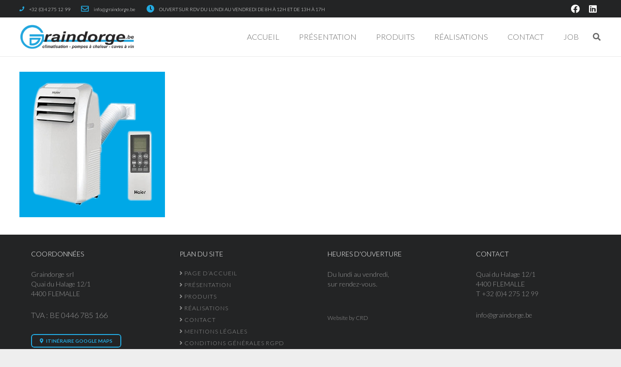

--- FILE ---
content_type: text/html; charset=utf-8
request_url: https://www.google.com/recaptcha/api2/anchor?ar=1&k=6LfYGoUUAAAAAB3xzV5UzHlDamHCDOJ1GzitHsdT&co=aHR0cHM6Ly93d3cuZ3JhaW5kb3JnZS1jbGltYXRpc2F0aW9uLmJlOjQ0Mw..&hl=en&v=PoyoqOPhxBO7pBk68S4YbpHZ&size=invisible&anchor-ms=20000&execute-ms=30000&cb=q7er0b3qltyq
body_size: 48585
content:
<!DOCTYPE HTML><html dir="ltr" lang="en"><head><meta http-equiv="Content-Type" content="text/html; charset=UTF-8">
<meta http-equiv="X-UA-Compatible" content="IE=edge">
<title>reCAPTCHA</title>
<style type="text/css">
/* cyrillic-ext */
@font-face {
  font-family: 'Roboto';
  font-style: normal;
  font-weight: 400;
  font-stretch: 100%;
  src: url(//fonts.gstatic.com/s/roboto/v48/KFO7CnqEu92Fr1ME7kSn66aGLdTylUAMa3GUBHMdazTgWw.woff2) format('woff2');
  unicode-range: U+0460-052F, U+1C80-1C8A, U+20B4, U+2DE0-2DFF, U+A640-A69F, U+FE2E-FE2F;
}
/* cyrillic */
@font-face {
  font-family: 'Roboto';
  font-style: normal;
  font-weight: 400;
  font-stretch: 100%;
  src: url(//fonts.gstatic.com/s/roboto/v48/KFO7CnqEu92Fr1ME7kSn66aGLdTylUAMa3iUBHMdazTgWw.woff2) format('woff2');
  unicode-range: U+0301, U+0400-045F, U+0490-0491, U+04B0-04B1, U+2116;
}
/* greek-ext */
@font-face {
  font-family: 'Roboto';
  font-style: normal;
  font-weight: 400;
  font-stretch: 100%;
  src: url(//fonts.gstatic.com/s/roboto/v48/KFO7CnqEu92Fr1ME7kSn66aGLdTylUAMa3CUBHMdazTgWw.woff2) format('woff2');
  unicode-range: U+1F00-1FFF;
}
/* greek */
@font-face {
  font-family: 'Roboto';
  font-style: normal;
  font-weight: 400;
  font-stretch: 100%;
  src: url(//fonts.gstatic.com/s/roboto/v48/KFO7CnqEu92Fr1ME7kSn66aGLdTylUAMa3-UBHMdazTgWw.woff2) format('woff2');
  unicode-range: U+0370-0377, U+037A-037F, U+0384-038A, U+038C, U+038E-03A1, U+03A3-03FF;
}
/* math */
@font-face {
  font-family: 'Roboto';
  font-style: normal;
  font-weight: 400;
  font-stretch: 100%;
  src: url(//fonts.gstatic.com/s/roboto/v48/KFO7CnqEu92Fr1ME7kSn66aGLdTylUAMawCUBHMdazTgWw.woff2) format('woff2');
  unicode-range: U+0302-0303, U+0305, U+0307-0308, U+0310, U+0312, U+0315, U+031A, U+0326-0327, U+032C, U+032F-0330, U+0332-0333, U+0338, U+033A, U+0346, U+034D, U+0391-03A1, U+03A3-03A9, U+03B1-03C9, U+03D1, U+03D5-03D6, U+03F0-03F1, U+03F4-03F5, U+2016-2017, U+2034-2038, U+203C, U+2040, U+2043, U+2047, U+2050, U+2057, U+205F, U+2070-2071, U+2074-208E, U+2090-209C, U+20D0-20DC, U+20E1, U+20E5-20EF, U+2100-2112, U+2114-2115, U+2117-2121, U+2123-214F, U+2190, U+2192, U+2194-21AE, U+21B0-21E5, U+21F1-21F2, U+21F4-2211, U+2213-2214, U+2216-22FF, U+2308-230B, U+2310, U+2319, U+231C-2321, U+2336-237A, U+237C, U+2395, U+239B-23B7, U+23D0, U+23DC-23E1, U+2474-2475, U+25AF, U+25B3, U+25B7, U+25BD, U+25C1, U+25CA, U+25CC, U+25FB, U+266D-266F, U+27C0-27FF, U+2900-2AFF, U+2B0E-2B11, U+2B30-2B4C, U+2BFE, U+3030, U+FF5B, U+FF5D, U+1D400-1D7FF, U+1EE00-1EEFF;
}
/* symbols */
@font-face {
  font-family: 'Roboto';
  font-style: normal;
  font-weight: 400;
  font-stretch: 100%;
  src: url(//fonts.gstatic.com/s/roboto/v48/KFO7CnqEu92Fr1ME7kSn66aGLdTylUAMaxKUBHMdazTgWw.woff2) format('woff2');
  unicode-range: U+0001-000C, U+000E-001F, U+007F-009F, U+20DD-20E0, U+20E2-20E4, U+2150-218F, U+2190, U+2192, U+2194-2199, U+21AF, U+21E6-21F0, U+21F3, U+2218-2219, U+2299, U+22C4-22C6, U+2300-243F, U+2440-244A, U+2460-24FF, U+25A0-27BF, U+2800-28FF, U+2921-2922, U+2981, U+29BF, U+29EB, U+2B00-2BFF, U+4DC0-4DFF, U+FFF9-FFFB, U+10140-1018E, U+10190-1019C, U+101A0, U+101D0-101FD, U+102E0-102FB, U+10E60-10E7E, U+1D2C0-1D2D3, U+1D2E0-1D37F, U+1F000-1F0FF, U+1F100-1F1AD, U+1F1E6-1F1FF, U+1F30D-1F30F, U+1F315, U+1F31C, U+1F31E, U+1F320-1F32C, U+1F336, U+1F378, U+1F37D, U+1F382, U+1F393-1F39F, U+1F3A7-1F3A8, U+1F3AC-1F3AF, U+1F3C2, U+1F3C4-1F3C6, U+1F3CA-1F3CE, U+1F3D4-1F3E0, U+1F3ED, U+1F3F1-1F3F3, U+1F3F5-1F3F7, U+1F408, U+1F415, U+1F41F, U+1F426, U+1F43F, U+1F441-1F442, U+1F444, U+1F446-1F449, U+1F44C-1F44E, U+1F453, U+1F46A, U+1F47D, U+1F4A3, U+1F4B0, U+1F4B3, U+1F4B9, U+1F4BB, U+1F4BF, U+1F4C8-1F4CB, U+1F4D6, U+1F4DA, U+1F4DF, U+1F4E3-1F4E6, U+1F4EA-1F4ED, U+1F4F7, U+1F4F9-1F4FB, U+1F4FD-1F4FE, U+1F503, U+1F507-1F50B, U+1F50D, U+1F512-1F513, U+1F53E-1F54A, U+1F54F-1F5FA, U+1F610, U+1F650-1F67F, U+1F687, U+1F68D, U+1F691, U+1F694, U+1F698, U+1F6AD, U+1F6B2, U+1F6B9-1F6BA, U+1F6BC, U+1F6C6-1F6CF, U+1F6D3-1F6D7, U+1F6E0-1F6EA, U+1F6F0-1F6F3, U+1F6F7-1F6FC, U+1F700-1F7FF, U+1F800-1F80B, U+1F810-1F847, U+1F850-1F859, U+1F860-1F887, U+1F890-1F8AD, U+1F8B0-1F8BB, U+1F8C0-1F8C1, U+1F900-1F90B, U+1F93B, U+1F946, U+1F984, U+1F996, U+1F9E9, U+1FA00-1FA6F, U+1FA70-1FA7C, U+1FA80-1FA89, U+1FA8F-1FAC6, U+1FACE-1FADC, U+1FADF-1FAE9, U+1FAF0-1FAF8, U+1FB00-1FBFF;
}
/* vietnamese */
@font-face {
  font-family: 'Roboto';
  font-style: normal;
  font-weight: 400;
  font-stretch: 100%;
  src: url(//fonts.gstatic.com/s/roboto/v48/KFO7CnqEu92Fr1ME7kSn66aGLdTylUAMa3OUBHMdazTgWw.woff2) format('woff2');
  unicode-range: U+0102-0103, U+0110-0111, U+0128-0129, U+0168-0169, U+01A0-01A1, U+01AF-01B0, U+0300-0301, U+0303-0304, U+0308-0309, U+0323, U+0329, U+1EA0-1EF9, U+20AB;
}
/* latin-ext */
@font-face {
  font-family: 'Roboto';
  font-style: normal;
  font-weight: 400;
  font-stretch: 100%;
  src: url(//fonts.gstatic.com/s/roboto/v48/KFO7CnqEu92Fr1ME7kSn66aGLdTylUAMa3KUBHMdazTgWw.woff2) format('woff2');
  unicode-range: U+0100-02BA, U+02BD-02C5, U+02C7-02CC, U+02CE-02D7, U+02DD-02FF, U+0304, U+0308, U+0329, U+1D00-1DBF, U+1E00-1E9F, U+1EF2-1EFF, U+2020, U+20A0-20AB, U+20AD-20C0, U+2113, U+2C60-2C7F, U+A720-A7FF;
}
/* latin */
@font-face {
  font-family: 'Roboto';
  font-style: normal;
  font-weight: 400;
  font-stretch: 100%;
  src: url(//fonts.gstatic.com/s/roboto/v48/KFO7CnqEu92Fr1ME7kSn66aGLdTylUAMa3yUBHMdazQ.woff2) format('woff2');
  unicode-range: U+0000-00FF, U+0131, U+0152-0153, U+02BB-02BC, U+02C6, U+02DA, U+02DC, U+0304, U+0308, U+0329, U+2000-206F, U+20AC, U+2122, U+2191, U+2193, U+2212, U+2215, U+FEFF, U+FFFD;
}
/* cyrillic-ext */
@font-face {
  font-family: 'Roboto';
  font-style: normal;
  font-weight: 500;
  font-stretch: 100%;
  src: url(//fonts.gstatic.com/s/roboto/v48/KFO7CnqEu92Fr1ME7kSn66aGLdTylUAMa3GUBHMdazTgWw.woff2) format('woff2');
  unicode-range: U+0460-052F, U+1C80-1C8A, U+20B4, U+2DE0-2DFF, U+A640-A69F, U+FE2E-FE2F;
}
/* cyrillic */
@font-face {
  font-family: 'Roboto';
  font-style: normal;
  font-weight: 500;
  font-stretch: 100%;
  src: url(//fonts.gstatic.com/s/roboto/v48/KFO7CnqEu92Fr1ME7kSn66aGLdTylUAMa3iUBHMdazTgWw.woff2) format('woff2');
  unicode-range: U+0301, U+0400-045F, U+0490-0491, U+04B0-04B1, U+2116;
}
/* greek-ext */
@font-face {
  font-family: 'Roboto';
  font-style: normal;
  font-weight: 500;
  font-stretch: 100%;
  src: url(//fonts.gstatic.com/s/roboto/v48/KFO7CnqEu92Fr1ME7kSn66aGLdTylUAMa3CUBHMdazTgWw.woff2) format('woff2');
  unicode-range: U+1F00-1FFF;
}
/* greek */
@font-face {
  font-family: 'Roboto';
  font-style: normal;
  font-weight: 500;
  font-stretch: 100%;
  src: url(//fonts.gstatic.com/s/roboto/v48/KFO7CnqEu92Fr1ME7kSn66aGLdTylUAMa3-UBHMdazTgWw.woff2) format('woff2');
  unicode-range: U+0370-0377, U+037A-037F, U+0384-038A, U+038C, U+038E-03A1, U+03A3-03FF;
}
/* math */
@font-face {
  font-family: 'Roboto';
  font-style: normal;
  font-weight: 500;
  font-stretch: 100%;
  src: url(//fonts.gstatic.com/s/roboto/v48/KFO7CnqEu92Fr1ME7kSn66aGLdTylUAMawCUBHMdazTgWw.woff2) format('woff2');
  unicode-range: U+0302-0303, U+0305, U+0307-0308, U+0310, U+0312, U+0315, U+031A, U+0326-0327, U+032C, U+032F-0330, U+0332-0333, U+0338, U+033A, U+0346, U+034D, U+0391-03A1, U+03A3-03A9, U+03B1-03C9, U+03D1, U+03D5-03D6, U+03F0-03F1, U+03F4-03F5, U+2016-2017, U+2034-2038, U+203C, U+2040, U+2043, U+2047, U+2050, U+2057, U+205F, U+2070-2071, U+2074-208E, U+2090-209C, U+20D0-20DC, U+20E1, U+20E5-20EF, U+2100-2112, U+2114-2115, U+2117-2121, U+2123-214F, U+2190, U+2192, U+2194-21AE, U+21B0-21E5, U+21F1-21F2, U+21F4-2211, U+2213-2214, U+2216-22FF, U+2308-230B, U+2310, U+2319, U+231C-2321, U+2336-237A, U+237C, U+2395, U+239B-23B7, U+23D0, U+23DC-23E1, U+2474-2475, U+25AF, U+25B3, U+25B7, U+25BD, U+25C1, U+25CA, U+25CC, U+25FB, U+266D-266F, U+27C0-27FF, U+2900-2AFF, U+2B0E-2B11, U+2B30-2B4C, U+2BFE, U+3030, U+FF5B, U+FF5D, U+1D400-1D7FF, U+1EE00-1EEFF;
}
/* symbols */
@font-face {
  font-family: 'Roboto';
  font-style: normal;
  font-weight: 500;
  font-stretch: 100%;
  src: url(//fonts.gstatic.com/s/roboto/v48/KFO7CnqEu92Fr1ME7kSn66aGLdTylUAMaxKUBHMdazTgWw.woff2) format('woff2');
  unicode-range: U+0001-000C, U+000E-001F, U+007F-009F, U+20DD-20E0, U+20E2-20E4, U+2150-218F, U+2190, U+2192, U+2194-2199, U+21AF, U+21E6-21F0, U+21F3, U+2218-2219, U+2299, U+22C4-22C6, U+2300-243F, U+2440-244A, U+2460-24FF, U+25A0-27BF, U+2800-28FF, U+2921-2922, U+2981, U+29BF, U+29EB, U+2B00-2BFF, U+4DC0-4DFF, U+FFF9-FFFB, U+10140-1018E, U+10190-1019C, U+101A0, U+101D0-101FD, U+102E0-102FB, U+10E60-10E7E, U+1D2C0-1D2D3, U+1D2E0-1D37F, U+1F000-1F0FF, U+1F100-1F1AD, U+1F1E6-1F1FF, U+1F30D-1F30F, U+1F315, U+1F31C, U+1F31E, U+1F320-1F32C, U+1F336, U+1F378, U+1F37D, U+1F382, U+1F393-1F39F, U+1F3A7-1F3A8, U+1F3AC-1F3AF, U+1F3C2, U+1F3C4-1F3C6, U+1F3CA-1F3CE, U+1F3D4-1F3E0, U+1F3ED, U+1F3F1-1F3F3, U+1F3F5-1F3F7, U+1F408, U+1F415, U+1F41F, U+1F426, U+1F43F, U+1F441-1F442, U+1F444, U+1F446-1F449, U+1F44C-1F44E, U+1F453, U+1F46A, U+1F47D, U+1F4A3, U+1F4B0, U+1F4B3, U+1F4B9, U+1F4BB, U+1F4BF, U+1F4C8-1F4CB, U+1F4D6, U+1F4DA, U+1F4DF, U+1F4E3-1F4E6, U+1F4EA-1F4ED, U+1F4F7, U+1F4F9-1F4FB, U+1F4FD-1F4FE, U+1F503, U+1F507-1F50B, U+1F50D, U+1F512-1F513, U+1F53E-1F54A, U+1F54F-1F5FA, U+1F610, U+1F650-1F67F, U+1F687, U+1F68D, U+1F691, U+1F694, U+1F698, U+1F6AD, U+1F6B2, U+1F6B9-1F6BA, U+1F6BC, U+1F6C6-1F6CF, U+1F6D3-1F6D7, U+1F6E0-1F6EA, U+1F6F0-1F6F3, U+1F6F7-1F6FC, U+1F700-1F7FF, U+1F800-1F80B, U+1F810-1F847, U+1F850-1F859, U+1F860-1F887, U+1F890-1F8AD, U+1F8B0-1F8BB, U+1F8C0-1F8C1, U+1F900-1F90B, U+1F93B, U+1F946, U+1F984, U+1F996, U+1F9E9, U+1FA00-1FA6F, U+1FA70-1FA7C, U+1FA80-1FA89, U+1FA8F-1FAC6, U+1FACE-1FADC, U+1FADF-1FAE9, U+1FAF0-1FAF8, U+1FB00-1FBFF;
}
/* vietnamese */
@font-face {
  font-family: 'Roboto';
  font-style: normal;
  font-weight: 500;
  font-stretch: 100%;
  src: url(//fonts.gstatic.com/s/roboto/v48/KFO7CnqEu92Fr1ME7kSn66aGLdTylUAMa3OUBHMdazTgWw.woff2) format('woff2');
  unicode-range: U+0102-0103, U+0110-0111, U+0128-0129, U+0168-0169, U+01A0-01A1, U+01AF-01B0, U+0300-0301, U+0303-0304, U+0308-0309, U+0323, U+0329, U+1EA0-1EF9, U+20AB;
}
/* latin-ext */
@font-face {
  font-family: 'Roboto';
  font-style: normal;
  font-weight: 500;
  font-stretch: 100%;
  src: url(//fonts.gstatic.com/s/roboto/v48/KFO7CnqEu92Fr1ME7kSn66aGLdTylUAMa3KUBHMdazTgWw.woff2) format('woff2');
  unicode-range: U+0100-02BA, U+02BD-02C5, U+02C7-02CC, U+02CE-02D7, U+02DD-02FF, U+0304, U+0308, U+0329, U+1D00-1DBF, U+1E00-1E9F, U+1EF2-1EFF, U+2020, U+20A0-20AB, U+20AD-20C0, U+2113, U+2C60-2C7F, U+A720-A7FF;
}
/* latin */
@font-face {
  font-family: 'Roboto';
  font-style: normal;
  font-weight: 500;
  font-stretch: 100%;
  src: url(//fonts.gstatic.com/s/roboto/v48/KFO7CnqEu92Fr1ME7kSn66aGLdTylUAMa3yUBHMdazQ.woff2) format('woff2');
  unicode-range: U+0000-00FF, U+0131, U+0152-0153, U+02BB-02BC, U+02C6, U+02DA, U+02DC, U+0304, U+0308, U+0329, U+2000-206F, U+20AC, U+2122, U+2191, U+2193, U+2212, U+2215, U+FEFF, U+FFFD;
}
/* cyrillic-ext */
@font-face {
  font-family: 'Roboto';
  font-style: normal;
  font-weight: 900;
  font-stretch: 100%;
  src: url(//fonts.gstatic.com/s/roboto/v48/KFO7CnqEu92Fr1ME7kSn66aGLdTylUAMa3GUBHMdazTgWw.woff2) format('woff2');
  unicode-range: U+0460-052F, U+1C80-1C8A, U+20B4, U+2DE0-2DFF, U+A640-A69F, U+FE2E-FE2F;
}
/* cyrillic */
@font-face {
  font-family: 'Roboto';
  font-style: normal;
  font-weight: 900;
  font-stretch: 100%;
  src: url(//fonts.gstatic.com/s/roboto/v48/KFO7CnqEu92Fr1ME7kSn66aGLdTylUAMa3iUBHMdazTgWw.woff2) format('woff2');
  unicode-range: U+0301, U+0400-045F, U+0490-0491, U+04B0-04B1, U+2116;
}
/* greek-ext */
@font-face {
  font-family: 'Roboto';
  font-style: normal;
  font-weight: 900;
  font-stretch: 100%;
  src: url(//fonts.gstatic.com/s/roboto/v48/KFO7CnqEu92Fr1ME7kSn66aGLdTylUAMa3CUBHMdazTgWw.woff2) format('woff2');
  unicode-range: U+1F00-1FFF;
}
/* greek */
@font-face {
  font-family: 'Roboto';
  font-style: normal;
  font-weight: 900;
  font-stretch: 100%;
  src: url(//fonts.gstatic.com/s/roboto/v48/KFO7CnqEu92Fr1ME7kSn66aGLdTylUAMa3-UBHMdazTgWw.woff2) format('woff2');
  unicode-range: U+0370-0377, U+037A-037F, U+0384-038A, U+038C, U+038E-03A1, U+03A3-03FF;
}
/* math */
@font-face {
  font-family: 'Roboto';
  font-style: normal;
  font-weight: 900;
  font-stretch: 100%;
  src: url(//fonts.gstatic.com/s/roboto/v48/KFO7CnqEu92Fr1ME7kSn66aGLdTylUAMawCUBHMdazTgWw.woff2) format('woff2');
  unicode-range: U+0302-0303, U+0305, U+0307-0308, U+0310, U+0312, U+0315, U+031A, U+0326-0327, U+032C, U+032F-0330, U+0332-0333, U+0338, U+033A, U+0346, U+034D, U+0391-03A1, U+03A3-03A9, U+03B1-03C9, U+03D1, U+03D5-03D6, U+03F0-03F1, U+03F4-03F5, U+2016-2017, U+2034-2038, U+203C, U+2040, U+2043, U+2047, U+2050, U+2057, U+205F, U+2070-2071, U+2074-208E, U+2090-209C, U+20D0-20DC, U+20E1, U+20E5-20EF, U+2100-2112, U+2114-2115, U+2117-2121, U+2123-214F, U+2190, U+2192, U+2194-21AE, U+21B0-21E5, U+21F1-21F2, U+21F4-2211, U+2213-2214, U+2216-22FF, U+2308-230B, U+2310, U+2319, U+231C-2321, U+2336-237A, U+237C, U+2395, U+239B-23B7, U+23D0, U+23DC-23E1, U+2474-2475, U+25AF, U+25B3, U+25B7, U+25BD, U+25C1, U+25CA, U+25CC, U+25FB, U+266D-266F, U+27C0-27FF, U+2900-2AFF, U+2B0E-2B11, U+2B30-2B4C, U+2BFE, U+3030, U+FF5B, U+FF5D, U+1D400-1D7FF, U+1EE00-1EEFF;
}
/* symbols */
@font-face {
  font-family: 'Roboto';
  font-style: normal;
  font-weight: 900;
  font-stretch: 100%;
  src: url(//fonts.gstatic.com/s/roboto/v48/KFO7CnqEu92Fr1ME7kSn66aGLdTylUAMaxKUBHMdazTgWw.woff2) format('woff2');
  unicode-range: U+0001-000C, U+000E-001F, U+007F-009F, U+20DD-20E0, U+20E2-20E4, U+2150-218F, U+2190, U+2192, U+2194-2199, U+21AF, U+21E6-21F0, U+21F3, U+2218-2219, U+2299, U+22C4-22C6, U+2300-243F, U+2440-244A, U+2460-24FF, U+25A0-27BF, U+2800-28FF, U+2921-2922, U+2981, U+29BF, U+29EB, U+2B00-2BFF, U+4DC0-4DFF, U+FFF9-FFFB, U+10140-1018E, U+10190-1019C, U+101A0, U+101D0-101FD, U+102E0-102FB, U+10E60-10E7E, U+1D2C0-1D2D3, U+1D2E0-1D37F, U+1F000-1F0FF, U+1F100-1F1AD, U+1F1E6-1F1FF, U+1F30D-1F30F, U+1F315, U+1F31C, U+1F31E, U+1F320-1F32C, U+1F336, U+1F378, U+1F37D, U+1F382, U+1F393-1F39F, U+1F3A7-1F3A8, U+1F3AC-1F3AF, U+1F3C2, U+1F3C4-1F3C6, U+1F3CA-1F3CE, U+1F3D4-1F3E0, U+1F3ED, U+1F3F1-1F3F3, U+1F3F5-1F3F7, U+1F408, U+1F415, U+1F41F, U+1F426, U+1F43F, U+1F441-1F442, U+1F444, U+1F446-1F449, U+1F44C-1F44E, U+1F453, U+1F46A, U+1F47D, U+1F4A3, U+1F4B0, U+1F4B3, U+1F4B9, U+1F4BB, U+1F4BF, U+1F4C8-1F4CB, U+1F4D6, U+1F4DA, U+1F4DF, U+1F4E3-1F4E6, U+1F4EA-1F4ED, U+1F4F7, U+1F4F9-1F4FB, U+1F4FD-1F4FE, U+1F503, U+1F507-1F50B, U+1F50D, U+1F512-1F513, U+1F53E-1F54A, U+1F54F-1F5FA, U+1F610, U+1F650-1F67F, U+1F687, U+1F68D, U+1F691, U+1F694, U+1F698, U+1F6AD, U+1F6B2, U+1F6B9-1F6BA, U+1F6BC, U+1F6C6-1F6CF, U+1F6D3-1F6D7, U+1F6E0-1F6EA, U+1F6F0-1F6F3, U+1F6F7-1F6FC, U+1F700-1F7FF, U+1F800-1F80B, U+1F810-1F847, U+1F850-1F859, U+1F860-1F887, U+1F890-1F8AD, U+1F8B0-1F8BB, U+1F8C0-1F8C1, U+1F900-1F90B, U+1F93B, U+1F946, U+1F984, U+1F996, U+1F9E9, U+1FA00-1FA6F, U+1FA70-1FA7C, U+1FA80-1FA89, U+1FA8F-1FAC6, U+1FACE-1FADC, U+1FADF-1FAE9, U+1FAF0-1FAF8, U+1FB00-1FBFF;
}
/* vietnamese */
@font-face {
  font-family: 'Roboto';
  font-style: normal;
  font-weight: 900;
  font-stretch: 100%;
  src: url(//fonts.gstatic.com/s/roboto/v48/KFO7CnqEu92Fr1ME7kSn66aGLdTylUAMa3OUBHMdazTgWw.woff2) format('woff2');
  unicode-range: U+0102-0103, U+0110-0111, U+0128-0129, U+0168-0169, U+01A0-01A1, U+01AF-01B0, U+0300-0301, U+0303-0304, U+0308-0309, U+0323, U+0329, U+1EA0-1EF9, U+20AB;
}
/* latin-ext */
@font-face {
  font-family: 'Roboto';
  font-style: normal;
  font-weight: 900;
  font-stretch: 100%;
  src: url(//fonts.gstatic.com/s/roboto/v48/KFO7CnqEu92Fr1ME7kSn66aGLdTylUAMa3KUBHMdazTgWw.woff2) format('woff2');
  unicode-range: U+0100-02BA, U+02BD-02C5, U+02C7-02CC, U+02CE-02D7, U+02DD-02FF, U+0304, U+0308, U+0329, U+1D00-1DBF, U+1E00-1E9F, U+1EF2-1EFF, U+2020, U+20A0-20AB, U+20AD-20C0, U+2113, U+2C60-2C7F, U+A720-A7FF;
}
/* latin */
@font-face {
  font-family: 'Roboto';
  font-style: normal;
  font-weight: 900;
  font-stretch: 100%;
  src: url(//fonts.gstatic.com/s/roboto/v48/KFO7CnqEu92Fr1ME7kSn66aGLdTylUAMa3yUBHMdazQ.woff2) format('woff2');
  unicode-range: U+0000-00FF, U+0131, U+0152-0153, U+02BB-02BC, U+02C6, U+02DA, U+02DC, U+0304, U+0308, U+0329, U+2000-206F, U+20AC, U+2122, U+2191, U+2193, U+2212, U+2215, U+FEFF, U+FFFD;
}

</style>
<link rel="stylesheet" type="text/css" href="https://www.gstatic.com/recaptcha/releases/PoyoqOPhxBO7pBk68S4YbpHZ/styles__ltr.css">
<script nonce="TAobTOFQ1CysosZIZURdVg" type="text/javascript">window['__recaptcha_api'] = 'https://www.google.com/recaptcha/api2/';</script>
<script type="text/javascript" src="https://www.gstatic.com/recaptcha/releases/PoyoqOPhxBO7pBk68S4YbpHZ/recaptcha__en.js" nonce="TAobTOFQ1CysosZIZURdVg">
      
    </script></head>
<body><div id="rc-anchor-alert" class="rc-anchor-alert"></div>
<input type="hidden" id="recaptcha-token" value="[base64]">
<script type="text/javascript" nonce="TAobTOFQ1CysosZIZURdVg">
      recaptcha.anchor.Main.init("[\x22ainput\x22,[\x22bgdata\x22,\x22\x22,\[base64]/[base64]/[base64]/KE4oMTI0LHYsdi5HKSxMWihsLHYpKTpOKDEyNCx2LGwpLFYpLHYpLFQpKSxGKDE3MSx2KX0scjc9ZnVuY3Rpb24obCl7cmV0dXJuIGx9LEM9ZnVuY3Rpb24obCxWLHYpe04odixsLFYpLFZbYWtdPTI3OTZ9LG49ZnVuY3Rpb24obCxWKXtWLlg9KChWLlg/[base64]/[base64]/[base64]/[base64]/[base64]/[base64]/[base64]/[base64]/[base64]/[base64]/[base64]\\u003d\x22,\[base64]\x22,\[base64]/CjcKJDMOoworDjsOFfsKww5w5NsKFwpgMwrPClcK2SG17wokzw5FAwr8Kw6vDtMKkT8K2wqp8ZQDCi30bw4AucwMKwoItw6XDpMOtwqjDkcKQw58ZwoBTGmXDuMKCwrHDpnzClMOwVsKSw6vCvMKTScKZK8OQTCTDmsKhVXrDu8KVDMOVTV/Ct8O0VcOCw4hbecKTw6fCp1dfwqk0bR8CwpDDn1nDjcOJwpfDrMKRHzpLw6TDmMO7wr3CvHXCnwVEwrtXccO/YsOywrPCj8KKwofCokXCtMOfccKgKcKFwqDDgGt4RVh7V8KybsKIDMKFwrnCjMOtw7Uew65Ww63CiQcNwr/CkEvDhEHCgE7Cn047w7PDjMKcIcKUwotVdxcqwrHClsO0J0PCg2BuwqcCw6d0GMKBdH8UU8K6DVvDlhRZwpoTwoPDnsONbcKVGsOqwrt5w7rCrsKlb8KLaMKwQ8KFHloqwqbCscKcJTbChV/DrMK6WUANTh4EDQvCgsOjNsOKw5lKHsKbw7pYF1rCrD3Co0rCgWDCvcOUeAnDssOJNcKfw68Gf8KwLivCtsKUOB05RMKsGT5ww4RLYsKAcRvDhMOqwqTCpx11VsKZdwszwpkVw6/ChMOTCsK4UMOew5xEwpzDrcKbw7vDtVsLH8O4wqhUwqHDpFcQw53DmzbCnsKbwo42wpHDhQfDvSt/w5ZQdMKzw77CsnfDjMKqwpLDncOHw7sxIcOewocDBcKlXsKRWMKUwq3DiSx6w6F1TF8lMnYnQTzDncKhITnDvMOqasONw6zCnxLDpMKPbh8tPcO4TwAXU8OIOg/Dig88GcKlw53Ci8K1LFjDlk/DoMOXwojCqcK3ccKJw7LCug/CgcK1w71owqUQDQDDsRsFwrNcwoVeLnpwwqTCn8KbLcOaWm3DsFEjwqXDh8Ofw5LDnENYw6fDnMKDQsKeeQRDZCDDsWcCRMK+wr3DsWkyKEhbWx3Cm3vDjAABwpMcL1XCmyjDu2J8AMO8w7HCrn/DhMOOfE5ew6tvbX9Kw53DlcO+w64ewqcZw7NxwrDDrRsZXE7CgnIxccKdJ8KXwqHDrg7CjSrCqykxTsKmwoBnFjPCr8OKwoLCiQzCrcOOw4fDmldtDizDmALDksKSwpdqw4HCp3FxwrzDmWE5w4jDtmAuPcKrVcK7LsK/wqhLw7nDtcO7LHbDrAfDjT7CnHjDrUzDpGbCpQfCjcKRAMKCAMKKAMKOfHLCi3FjwprCgmQIEl0RJQLDk23CmzXCscKfcFBywrR6wqRDw5fDk8OeI2o+w4nCiMKHwpTDi8KTwpnDvcORT3XCtQQ6U8K/[base64]/Cql4uT8Krw6Q5wr/[base64]/eA/DhgrCo2o0b0jDnnfDjcKZwp7Dk8OWw6sKFsK5X8Opw4LCjgPCv3vDmSDDuhbCuXLCi8Oww65rwoNsw614OiTCjcOhwp7DuMK/[base64]/wo/CpAXCnMKzwoYTFcKec1B0wrnCq8KEOsKVS3VBfsOmw7pVX8KVXsKzw4UhBRgQWsOVEsKzwpBVK8ObfMOBw4t8w77DtRXDsMOow7LCgVLDp8OHN2/[base64]/w4A5woZywohxw4EJw7FMwo3DmcKhBG/[base64]/Dv1gNEsOXRETDp8KrHG7CgMK5G8Ouw6A9LEDCmQhcaCHChkhBwopswrvDjndIw6QgJcK/fHsePMOxw64hwrFUVDdoLMO/w5ATbMOse8KTWcO9ZT/CksKzw69mw5TDocOCw4nDi8ONSTzDt8OnKsOyAMOYAGHDuHnDqMOuw7PCj8Ouw5lIw7/[base64]/ChRHDp3wkwoRRwqEPw7HCpi7DshfCvMO+R1bCl3fDkcKQG8KYJCN+E0bDpyo0wq/CosKBwrnCmMOGwp/Ctj/Cmm7CkSzDtQLCkcKXRsKtw4kNwo5+KkR5wpLDlVJBwrk/J19iw5RcBsKGCE7Cjw1Kwq0GT8KTAsO1wrI/w4vDgcO6aMO/MMOQGyczw4HDkcKlaWRZGcK8woMywr/[base64]/DihJSw7oZC8Ofw4DClcKvRRQmwpPCpsOhUsONewQKw4RcVsOqw4ouJsKdasOfwoMQw6DCrF4eJ8OpYMKlNE3Dq8OSWcO2w7PCrw4KHXJFXWMoGgVrw4/[base64]/Du8KZwrxaw7TCr8KKTGTDmMKnSATChkESwqIHasK1fm5swqkgwppAwq7CrmzCuzEtw7nDi8KUwo14RMOsw47Dk8KYw6LCpATCqQMKDhnCmcK7biU4w6YHwpF9wq7DlwkHZcKfDEVEVAPCpsKTwqjDn2hPwqIJLF5+Hzpmw7l2IxoDw5xLw50/fzphwrvDj8Kjw7HCnsKowotpJcOXwqTCgcK8PxzDqXvCusOhM8OxUMOaw4XDoMKgfyFTc33ClhACE8OnUcK6Un0BdEELwqpewo7CpcKRRzASO8K7wqrCm8OCJMKgw4TDicKRP1fDrVR5w4sMPFBzw51Gw7/[base64]/E8Kuwr3Ch8OSC0fDqsO3wrMFwrwXw4l6wp7CtsKhTcOXw57CnELDsmnCi8KaOMK4GxgUw63CvcKdwoLCkz1Iw4zCisKTwrMTO8OhHcO1CMO5dyNyb8Ovw5/CgQU+fMOpbVkMYyXCi1DDlcKnSHVsw6vDg15hwqBEMy7DoQBrworDhSrCrU8gSGtgw5bDpG1UXMOQwpcqwojDjwhYw7rDngMtbMOdV8KAR8O7CcOdcHnDojcewo3CmD/[base64]/DuMOYw7PDj24cMcOqV2DDskQVwonCtyd1w59neXjCqQ/CgFrDtsOfZ8OsNMOEU8OccAptOXIswodyEMKZw63CnXwrwosFw43DmMK3Y8Kbw5p3w5TDnAnDhD8dFQjDuUvCqCsew7Zhw5tnS2LCmMOZw5fClsOLw6QBw6nDvcOtw6dIwoc0TMOkdcOYPMKLUcObw5vCiMOIw4/[base64]/CmsKlw7bCqG7Dn8KTSsOFw67DhsK6Q8O/w6zCg2rDhMOsTx3CvyIqZMKgwoPCo8O+cE5zw5kdw7QsPycEBsKRw4bDh8OewrjCoV3CkMOYw5YRNzbCpsK/OsKBwoLCkQsfwr/Dl8OjwqM0GcOLwq4WecKJC37DusOQBQbDjWDDjinClgDDhMODwps/[base64]/DlcOSX8OPw53Cn17CpsO7w74vworDonXDvMO5w5NKwroMwoDDg8KWHMKOwpV+wqjDllvCsDl5w5DDkSDDpzHDsMOvU8KoSsKsW0J8wqIRwpxswq3CrxdrViAfwppTdsKfLmglwrHCm21fByvCmsKzT8Ofwq4cw5PCocOBKMO/w7DCrMOOaTbDl8KXRcK0w7fDq2pTwpA1w6PDj8KzfAlXwoXDpCIuw7DDr3XCrmAKY3DCq8Ksw7HCthpKw7DDusKcKVtrw5PDtjAFwq7CpBEkwqfCl8KoQcODw5Vqw7V4R8OpFBbDqcKvTcK2TBTDk0UUN1R/FnrDuG49GXLCt8OSFWs+w5sfwpQFG1oEH8Oqw6rCoGbCt8OESxnCj8KmFHU+w5Fqwr9pXsKaRsOTwpEVwqHCmcOiw7QBwosOwpMmHmbDg13Cu8KvCm11w7LCjC3CgsKRwrwBMsORw6bCnFMFeMKSC1fCiMO/CsOww5clw71xw6Bzw40hOcO0aRo6wrBBw6jCssOfanchw43CpFgpA8K6w4PCucOdw6sdFUjChcKNa8OURzbDsRHDllvClcKSEXDDoivCqVHDmMKfwonDlWEYFDAYUDcJXMKEf8O0w7zCkH7DvGUDw5/CsUNtMGDDsy/DvsO5wrLCukYQJcOhwppfwp5Ww7/DpsK4w4FGGMOnInYxw4B/w6/CtMKIQSQHIC89w4RewqILwo7Cs2vCqMK1wrYsIcOAwprChE3CmTTDtcKIRh3DtAVWJA7DhMKQYRcmNzvDvMO1bjtdRMO8w74VOMOHw7vCjxHCiVhxw7pmG0g9w60RVCDDqVrCmD/[base64]/[base64]/C0lJI27DqhnDvMKnwqAsw69JwqLDoXl5DH/ChRgBA8OTDVlhAMKxMMKJwqnCg8Osw7rDlQ8XS8OSwpXDisOtZALCuDgIwpjDmMOWA8KtGE87w7/[base64]/Dl8Oqw6cWIcKRwqLDkMKAw6k6JVpyQcKPw7RHYcKAPRTCkWHDpHA9V8OCwp3DpVwvMH5dwpHCg14OwpfCmX8ZQyYIPMKDBCwEw7DCg1nCoMKZfMKew7HCl2tMwoU8ZnEuUT3Du8Olw5FDw6/DnMOBPF5ub8KPSTHCrW3DvcKtW0J2PHzCmcOuAyF7WhU0w7gBw5/DsCDDqMOyX8Oje1PDlsKaaAvDhcObXTw0worCpljDksKew5bCncKIw5EswrDDtsKMJDvCg0bDo1QAwoIXwr/[base64]/DpE/DicKJBUgJT00rw78JHXZlwoZpIMOzGGxXTzXCmMKcw6DDnsOqwqVxw7F/woN1XnPDinbCqMK6UzppwqVSX8OkScKCwrBlNMKkwpI3w6x/BF4xw68gw4o/eMOfcX3CmBvCtwlNw4rDssKZwrrCosKpw5DDkwTChT7DmMKNPMKuw6nChMKQM8KAw7XCmSRQwoc0K8Kkw78PwrNtwqXDusOmI8O3wro1wrpYGy/Ds8KqwoHCi0RdwpjDo8KCTcKLw5MEw5rDqVjDgsO3w5fCssODByTDph7DkcOBw4gywoLDlsKBwo4Tw4Y2SCLCuwPCuHHCh8O6AsKpw4QFOzjDgsOnwpoKfD/Dj8OXw4DDkjrDgMOmwpzDjcKAb3x7C8KxKwDCqcKaw5keN8KQwo54wrMkw5TCn8OvM1XCkcKxTRgTasOlw4RZfF9JAEHDjXnDs3AGwqYtwqF/NTVGEsOqwrclNTXCpSfDk0Yqw5d4BDrDj8OVAk7CvMK1WVvCtcO3woJqCANCaBg9PifCgMO2w47CoEPClMO5WcOcwr4YwrM1X8O/[base64]/Du8KCXSk6eMK7RMOaIMOhwpZpXnt9wpk+wpMUISUPOQLCqV1vD8OYT1cIIFotw4pOPcKcw4DCncOGFxkUw7Z0J8KtAsOzwr87SH7Cn3BpcMK1eAPDmMOSGMOVwqtaIcO1w5DDhTk8wq8Ew7pSc8KOOy3CvcOKAsK4wrTDs8OLwr8MRm/Cu0jDsC92w4IMw7/Cu8KbZEXDpsOUAFPDgsOzAMK7VQHDlBt5w79JwrLDphgTE8OwEj8tw58tSMKCwo/DokLClk7DkCbCh8OqwrXClcKbfcOxYEBSw5oUJRFtHcKgPG/DpMOYEMKTw71CETvDmGIuQVbCgsORw7AeF8KYSzMKw4ouwp9Rwqhgw4bCglbCnsKgOxs1acOQSsOXd8KDfUNXwr/CgEMPw4sbfwnCkcOvw6E6Wk1Mw5kgwqPCvcKmO8K6My8vTX7CpcKVbcOZfcOGflsuN2zCtsKUYcOvw6LDkA/DiFdefWjDmiMQb1wAw5PDjxfDqxHDpwTCv8K/wo3DvMOFRcOnCcO0w5VhHlUYTMKLw5zCuMKRXcO8K0lHKMOJw5dJw5nDhFlqwpHDncOVwrwRwpV/w6DCsyjDml3DuEfCnsKCSsKUdw9/[base64]/CvsKbwrTCnhfDu8Oywqd/[base64]/DisOMwpTCq1vDkMOqw6o7ajvDicOXTjlVEsK8w6kQw5UMViFuwoRKwrxleBLDjQk5EsKZEsOTccK4wppdw7pXwojDjEpdYk3DmXo/[base64]/w7bDm8OdP8OJw7XDjiDCnXnCpCcQwqd1EcKtwqnCoMKXw6/[base64]/woEoMi8fXCLCr8OfwpnCtcO3w5rCqDjDgcO3w5/[base64]/CvRAIVknCi2nDvcOpDsKEw47DlwzCmVnClC5Qw5bCqsKSVDbCryUnRTzCm8OCCcKRVW7DnRnCicOad8KwRcKGw6zCrgYNw5zDgsOqCg8LwoPCoDbDgzZIwqFKw7HDm0k0YArChCnDgSA8eiHDpS3DgwjDqw/[base64]/QsKWwqbCtyNywrTDqmRQwok2wrPCq8OhwrbCjsOxw4/DggozwrbChB92LA7CksO3w6k+FGtMIVHDmw/[base64]/[base64]/CvMK5BMOyD0LDnMOeF8OtwpnDpxZiwrLCvsKASsKzfsOVwoLDrjN3axfDiw/[base64]/DocOwwqrCpBV0woLDr8K3CsK1ccOdYAQEwoPDgcKMIcK6w4EFwq8dwpXDkTHDuxJnfwI0X8OLwqAZdcKcwq/CgsKiw7VnFm0Tw6DDsSfDmMOlZUd9Wm/[base64]/DjCnDjcKSAHjDqz7CtyfDtllLwq5ww4tKw6fDl3k3w7rCuWd/wq3DoBjCr1PChxbDmMK6w4wSw4DDnMOUH03CmCnDmREdUSXDrsO1w6vCnMOEKsOew689wrbCmiYTw4zDp2IZU8OSwpjCmcKkBsKDwrEwwoTDm8OcRcKewrXCuT/Cn8OKDnhAKRhzw5jCoxTCj8Kywrhlw7rCj8K7w6bCtcOrw4M3YH1jwoIAw6FrHg9XHMKoBwvChhtRCcOtwpwswrdOwpXCoVvCu8K8NgLDusKrwq87w4AiKsKrwpfCgXouVsKCwqMYZFvCs1Uqw4HDnWDCk8KnIMOUL8KUG8Kdw5s8w5/[base64]/Dr2MiZXkHeC8MNERpwrvDryMoGMOPw7FXw7DDgjU6UcOYJ8OPU8OfwoHDkMOCRU9sTRvDu1gvcsOxIH3Ciw48wrjDs8ODdsOgw7bDsGvCocKSwphCwrZpVMKNw6DDscOKw4NVwpTDk8KVwr7Duy/ChiPDsU3DkMKPw4rDuTrCi8Kzwq/CjsKMKGpIw6pew5hkc8O4SyjDl8KGUC/[base64]/[base64]/[base64]/Dtnxuw7HDskXCmCxowojChXAxIz3Dk1hEwpvDk1zCscKuwqQycMKNw5NCNR7CugzDiWkECMKiw78uAcOBBxEdLQ1+EDTCoXFiFMOqCMKzwokzM08kwow5wqrClVxdWMKKasO3Z27DrXJ9I8Omwo/CqcO+GcO9w69Vw6bDhSISNHU1ScOVP1rCssOqw4lbFMOwwrxtUHYnwoLDicOqwqDDksKdEMKuw5gEUcKDw7/DhRbCpsOfTcKfw4Qrw4LDqDkNQzPCp8K5EGJDHsOqAhdAMDTDpgvDjcOhw4XCryRKOSEVLiHCtsOlfsKqQyQWwrk2BsO/w6xGDMOsOsOEwrhCR39/woLCg8OybjbDp8K4w5R4w5PDv8K2w6LDuBnDq8OhwrBhPcK/RwHCoMOlw4fCk0J/BcOsw79ywoPDrzVDw4nCocKLw4zDg8KBw68zw6nCv8OswqNCATVKIQ8cUhHCixliGncueTNKwpwQw4JYVsO/w543FhXDkMO7P8KUwocVwp4Pw4rChcKRSyVRDFXDlkY6wo/DkSQhw7PDg8OfYsKbBj/DksO+SF7Du2gHc2DCl8KBw7oTN8Oxw4E5w7Nxw7VZwpvDoMOLUMOFwroZw4YIXsONDMKRw7jDmMKFJURxw67Cpls4ak1ZQcKeKj1TwpXDj1jCkys5VsKqTMK4dX/CsXHDl8O+w5XCr8K8wr0ODADCjUY8w4A5XRILHMKlZVxOUlDCnG9WSVN6eH5iU34FLCTDvhwUa8Kyw6FIw6zDp8O/FsOPw7U3w7paV1fClsO3wrVpNyrCtBJHwpXCssKBIMOwwqRND8ONwrHDlcOww6HDvT3CncKaw6gCcynDrsK+RsK/C8KATQtPOj9qIS7CpMKCw5XCgk3DmcKHwogwUcOBwrcbN8OxasKbO8OxGg/DqA7CscOvEm3DnsOwBmIECcK7IBUYUMKtEHzCvcKVw4dNw7bCkMKMw6I6woIJwqfDn1HCkU7CqcKCA8KMCjDCiMKPOkbCt8KpdsKdw6s8wqN3dm87wroGJiDCr8Kmw4/Dm3FswoB9bsK8E8ORH8KewrwJIktvw5rDgcKgXsK1w53Cl8KEancNPMKFw4PDi8K9w4nCtsKeDn7CqcOfw5XCh23Dp3TDmBMfDH7DjMKfw5MlCMKWwqFDHcOCGcOKw70fE0/CmwjDiWPDgUnCiMOdHSLCgVkNw7/Csy/[base64]/AW/[base64]/CmBnCu8Klw53CvAXCoBsnw5/DsMOJVcK0w4HDucKFwrPCtBjDhRBBF8OkO1/Cn37DkWUtFsK5DWwawq5pSTMKJcKGwpLCs8K5V8KMw7nDhUoywqwqwo3CiDfDj8KZwqFwwrjCuE/[base64]/CmsKvKh0lWMKWOSXCgnbCmXwrEx0Pw5jCkcKLwq/[base64]/DuXBTwpHDvnXCpsKFKkzCvmIZwqkhMW3CjcOpw5JMw5rCvyhwBB0MwoQzTMOzAHzCqcK2w782c8K8RMK3w48gwpVXwrhgw6/CiMKaSA/CqwfCpcOrccKcw6onw6nCjcKGw5jDnA7DhwLDhTs4FsK/wrVkwqUQw5RvbcODW8OWwrzDjsOxAyjClF7Ci8Ogw6HCt37CjsK5woAFwrBRwr0cwopPaMO/fHjCk8Oqak5QMcKKw6tZeFo+w5kMwpXDrmsecsOTwq17w5ZzMsO8YsKJwo/Dv8KDZnrDpznCnlzDg8O1I8Kswrw8ET/[base64]/CscOpw4MUwpxow6I7w5Qzw73DtFnCtcKvw67DpsKHw6LDscODw4tpwofDrAHDtXIUwrXDjS7CpcOuK1wcEFjCo0XDoGhRAShDwp/DhMKBwrDCqcKiFMObXzEIw7Mkw4Rgw5nCrsKfw5VDP8OFQW1jHcKgw6Qcw6ABR1hvw6kAC8O3w5opw6PCvsKGw79twrbDv8Ote8OSBMKdacKBw6PDo8O4wr4BaTJHV08FHsK0w4jDosKIwqDCo8Oyw4liwocVO0IcdjjCvCdkw6MKIcOywoPCpRDDg8OLfD/DksKwwrHCrMOXecOZw77CsMO3w5HCoGbCsU4Ow5nCjsOmwrMcw5sWw7/[base64]/dwXDjQnCpiFyw7EJw4ZGahElwrLDvcKAJ2xwTcOnw6tBMX0nwoFoHjHCvXlXRsOFwooswrkFPMOsbcKWUx03w6XClgZWODA7W8Olw7gTd8KZw5XCuFp7w7/CjcOqw4t7w4t9wrLCkcK0woLCoMO2GHHDo8KXwoZew7l7wpF7w6sAPMKVdcOAw6c7w6gCGi3CjjzCssKMbsOQNRQawpQlfcOFfCHCvBQnF8OpKcKHfsKjRsKrw6jDmsOEw5XCjsKIZsO5LMOMw4HCh34nwpDDsx/DtcKpY3vChV4NNcOtacKYwofCuHUWTcKGEMO2wpVkS8O4XT4sWiPChzUWwpnDo8O/w6lswp8GA1pjHhLCmEvCpcK8w6YlBnl8wrHDqEzDkQNLLwYtS8OdwqsQEzF8JsOQw4nDg8KEd8K6w7InQ28/V8Kuw4YRAcKZw5jDk8OcIMOFdChiwoLDim3Dr8KhfXvCp8OtWzIpw57DvCLDkxjDvCAOw4JWwqg8w4Ndw6DCulnCtADDjy57wqYNw5hRwpLDpcKNwq/DgMObElvCvsO2GDYpw5Z7wqA5wqR2w6MkJFNkwpLDlMOLw5/DjsKvwrM8KVFuwqgATknClMKlwrbCscOfw78Mwoo2XF1oIwFLSWQLw55+wp/CqMKMwqjCmVXCiMKIw7PChks4w4Mxw4Fww5bCixTCmsKnwrnCpMOyw5rDogh/bsO5ZsOAw65/QcKVwoPCisOlCMOpZcK3woTCuSQXw6FMwqLDn8K/GMONMEnCgcOVw5Vtw4zDmcOkw7nDtSU/w5XDtcOWw7QFwpDDh2hawoZ/K8Ouw7vCkMK5ITfCpsO1wqNYGMOCe8Kiw4TDnDXDj3s2wrHDvyVhw5F0SMOawocdBsKSNsOFGVAww4VmesOSU8KtLcK2fsKaWMKeZQtFwqxNwofDnsO/wpfCm8OeL8OdV8KvFcKLwqrCmTU8CsOICsKBEMKxwo8Ww7DDiyPCiytFwp5ydC7DkFlWB0vCrMKBw4kEwo0WL8O+aMKpw73CvcKTNFnCtMO9bcOCXSkFVsOaaSRkQ8O2w6YJw5DDhAjDkRbDsRtNFlwLbcKiwpDDssKxR1zDpcOyOMOYF8OfwofDlwoMbCBGw4/DqMOewpccwrTDkE/CtTDDr3cnwoPCrUnDmBzCvWcKwpUVJVd7wq/DmWjCmsOgw57CtADDkcOQAsOOQMKjw4MuVE0nw6FBwpo8cxLDmmvCr1rDkyzDqyTCscK9LcOHw5EKwp/[base64]/Dt8KJwpnCtUZnKT7CgMOSSsKDI05jwq5Hw6LCqsK9w6nClDnCjMOFw57DqStHdn0lAA/CtEnDosKFw5tmwqQ3NcK/[base64]/wqLChR/CpD9fwpnCs8K4w4XCvU/[base64]/DuQEQRA0BwqzCiMK/[base64]/CikrCnSLCrnTCkjlLI8OzVcOMwpcdATAOHcKSwprCnBoVccKWw4trI8K3G8O9wr4nwqdnwogMw53DtE7CnMKgbcK2NMOnRSbDtcKxwqFJKUTDplpPw6Bbw4rDg1Eew5U5W0BfbVvCkhMVHcKtOcK/w7d/[base64]/Dg8OjI8K1w4xrDWsjF8O9w4zCggTDmG3Ck8KsVBBJwrROwohKeMKza27Cj8ORw7DCmXXCt15iw7/Dk0nDqR3CnxpWwpTDsMOmwpcdw7cJO8KDNmbDqcKbHcOhw47DphQcwonDq8KeCzE5ZsO3Ako4YsOgTUbDt8KTw7vDskVoGzQOw47CmMO3wpddwp3DvwnCtDBnwq/[base64]/wo5aw69Rw6YDPAsrdUTCuTfDj8OsMi1Gw6HCj8Oiw7PCuDZMwpNrwq/DsE/DsxYRw5rCu8O5BcK6PMK7w4VBTcKRwr8IwpnCjsK7MUcjJ8KpKMKgw4rCkiEkw4xuwpbCm0/Cn0gvbMO0w5wvwrBxCgPDscK9dWbDoidiOcKoT2XDgmPDqCbDkRYRH8KaC8O2w4XDqMKDwp7Du8KUG8OYw5/DjW/CjEXDlTEmwo9dw7A+wo0yG8OXw6rDqsKQXMKGwr3Cm3fDrsKjU8OewprCosOTwoPDmMKww50JwosUw70kTAjCvFHDkkoFDMKuaMOeO8KBw6zDmwZRw7tUYA/[base64]/DilNiw7bDtMKCwrVSBMOldFrDicKvRmnCg2JqRMK/JcKgwo3DlcKzRcKcdMOlCGVMwpDCv8K4wr/[base64]/Dl8OaC8OSwrNNfgYmw4nCsMOrKg7CgcOKwq7DqH7DncKQHFcGwrVqw6cSb8OLwrcHe1/[base64]/CpgjCgcKGwoTDmEJAwo8rw7NQwrIaWBHDiQXDo8Ksw5rDqcKFRsK7BkhIbhDDqsKOHibDkGoIwonCjFNOw4odRltrUgdCw6DDvsKHJi0Ew4bCjmBcw4lcwofDisOiJiTDr8K+w4DCvWbDu0ZTw4nCtcOAAcOHw4vDjsOfwo93w4FLdsKYGsKLBMOKwprCrMKMw7/DnU7Cvh7DssKxYMOlw7PCssKZFMK/wrshXGHCnwnDtDYLwpHCtExkwoTDnMOZGcOkd8OUajzDoXbCjMONNcOTwqlbw4XCr8KIwpDDskg+AsO6UwHCuyjDjG7CjELDty0swqkHKMKFw5zDgcKqwqtJYBTCplBDFWHDi8OgXsKheCofw6UhdcOfX8Oewr/CgcOxBy3Dj8O7wojDthpEwr7CosOwK8OMTMOnHT7CtsKtXMOWcU4pw7YXw7HCu8OGO8OMHsOjwoLCrQfCqk5Aw5rDvhbDjQ9PwrjCgzYjw5ZIB0g9w6QHw44KJW/[base64]/Cv8OvbMO4IcOlwqXDoXdxBXbDhzrDgMOdw7zDuVbCl8OSLGvDj8KYw5h4SETCnGfDsV/DmyjCvTYHw6/DimJtbjsddcK/UwEUWCjCsMK6QXoDR8OPDcK7wqYDw65Ua8KFY1ErwqrCssOzbxHDtsKPIMKBw7Nfwp89cD93wqzCtAnDlh92w5B3wrA8DsOTwrJQZA/[base64]/[base64]/[base64]/CpsOnFwjDow9CQsO8w6c3IB9BICFmw58Ow61DbCUSw63DmMOXMi3CkAAhFMOtLgzCvcKnVsKAw5srR3rCqsKBVw/DpsKXBUk+csO4P8OfKsKQw47Du8OUw7NdI8KWI8O5wptfG0bCiMKKW1TDqGBqwr4Yw5ZoLmnCqUl0wrAcSjLDqj/Cn8Kbw7JFw4ZWL8KEJ8Kse8O8bMOjw6zDqsOEw5vCuFI0w5g5CFZoVysxCcKJcsOZLMKXBMOafgowwpQ1wrfCkcKoIcOObcOPwqNkH8O1wqo5w6DCosO1wqFYw4kXwrPDnz0cQjHDq8OSeMOywpnCoMKNL8KWX8ORMWrDhMKZw5LCvi5Uwo/Dq8KzGsKAw7lrAMOow7PDoj0KLXxOwqhidD3Dq1FfwqHChsK6w4VywrbDrMOBw4rCvsK+C0bCskXCoFrDr8KAw7JAZsK2WMKmwrdGPQ7Ct0jCiHwww6BbHmTCtsKlw5nDlzEtBCV+wqtFwqt/wod5GjrDvELCpQdqwqhhw4ohw5ddw6DDhmjDgMKCwoHDpsK3UB4/[base64]/DlMKVw5jChcOpECkiTFZDDsKkwphMw452woDDpsKRw77CjEpQw752wp7DrMOqw5vCgMKnCDgTwq8ONDQ/[base64]/w7txRMOJw6zCisKtVxTDjXHDrW9RwrXDpALCp8O+ITdAPmTCpcOcYcOnb1vDgTbCvcKywq4Tw7vDsD7DnnEuw6fDuFvDpWnDg8OMXsONwrPDnVsNLWHDnEkyA8ORa8KQVEEgWWfDuhFDbkXCrTYhw6BSwoLCqMOyWcO4wpPCn8ODwrjCl1RXcMKFaGjCiQARw7/CicKYKF8CZsKawos+w60oViDDgMKrYcKoSkLDv0TDlcKzw6JkO102VndMw5dFwpVrwpXDi8KGwp7CjT3ClFxbbMKlw64cBCDDpsO2w5lEBBFlwo9Ta8K/[base64]/OC92w64Zw57Cg8Kjw5/Dh8OvC8KEwrTDnH8GwqbDjXfDpMOJf8KsB8O7wr0jVMKGVcKCw58+bMOVwqPDrMO/fRkmw7okUsKVwrJ9wo5hwpjDtw/Cl2vCp8KWwrfCnsKiwrzCvw/Ck8K8w6bCqcK1QcOAezMqKGJXK0TDpHskw6nCi23CucKNXDMWMsKrdRLDpzPClWDCrsO1G8KCVUPDoMOsfBbDnsKEP8OOakTCsHXDqhvDqElndcK/wp17w6DDhcKow4TCgHbCpE1mCRFSLmYAX8K2BAV+w5XDrsKWDDgdC8O3LDgXwoHCscOnwpVEwpfDhXTDnH/CvsKjEz7Cl0x7T1tfdgttw5cLwo/CtnDCi8K2wqjCgFdSwrjCqBpUw6nCljd8K1nCkD3Co8Krw4Zxw5jCsMO3wqTDuMK3w5IkSggvfcKUM3Bvwo/ClMO1aMOSIMOyR8Ksw6nCuXc6CcO4LsO9w7B1wpnDuB7DqVHDosKaw5bDnDMAO8KPIWlcIw7Cq8O6wqYuw73CosKqcXHCu1QFJcOqwqVWw6QWw7V/wrfDnsOFTUnDhsO7wofCnlzDkcKXW8Orw69Mw7zDoijCk8KNCcOGGX9ITcOBwq/DvRNsQcKOOMOTwplCb8OMCC5gCMOUKMO0w6XDvANTE0I/w6/DmsK9NQHCqsOVw7zCqSrCm1XCkjnClGRpwrfCn8KTw7HDlQUsVVUAwppOXMKtwo5RwqvCvQ3Clj3DvFFCZCPCuMK1w6/[base64]/[base64]/wpjDl8K7wqwTMcORwpbDuQB0wqPChnfDqyfDucKjw5Azwpw8YC5YwoV1BsK/wrQiSVfChTvCn0JVw6FAwpNlOkDCvU/Cv8KVwrBudcKHwozCu8OjeiUCw515QxMnwosXO8KRw6ciwoBnw60iVcKAd8K0wpVJaxNXJ2bCqg1OLFjDtcKfPsKYFcOJL8K+LXYOw54ZKy7Dji/DksOBwrTDucKfwqp3Yw/Du8OaA37DqiVWEUlQIcKnHsKbf8Kow4zDsTvDncOBw4LDslo9MiRIw7/DnMKSNMO/bcKzw4UawoHCjMKFSsKwwr48woHDkRUHLC9+w4HDiWslDMOVw60NwpnDscOPai5sCMKFERDCj1TDn8O8DsK/GhfDucORwqHDqEfCscKkNB4lw64pcifCmnU1wqFhHcKywqNOMMOfcBHClm5Gwogow4zDtWdqwq5XPMOhfg3CvS/CkUNQOm5BwrwrwrjCtkl2wqZlw7ledwDChsOrJMOowr/CjHIDRR1MPgnDk8O1w7bDk8Kpw6FUY8OkVmFvwpzDjzJ/w4vDjcKKECLDnMKJwpYSCl/CrxUOw4d1wpPCug1tSsO/TB83w7wYV8KOw6suw55iV8OWLMO9wrVZUBLDrG3DqsKNLcK8S8K9dsKFwojChsOsw4Rjw7/Ct3pUw4PDjE/DqnFjw5NMN8K/PXzCsMOswpTCsMOCW8K+R8KJOkMpw7E4wqoSFcOuw4PDlEvDpShFKMKxGMK6wrTCmMKQwp3CqsOMwrDCt8OFWsOFPwwJD8K4ME/DuMOOw5EoXDIOIlfDhsK6w63CgjRfw5B+w68ROyvDksOPw4rCvsOMwpFdaMObwrDDqFrCpMK0Oy9QwpzDpmpaRMKsw4ROw7RjfMOYfQduHmhdw54+wrbCiDdWw6PCtcODUz3DvMOkwobCosO6w5/DosK9wqFvw4R6w6nDtioBw7HDi0pAw6fDusKnw65Jw4bCiTgBwonClSXCuMKZwo0WwpdcBMO+OSg9woTCgQ/DvXPDuWXConXCqcKMcwQcwppcw4vCnBvClsOww6g1wpd2e8OQw47DsMODwqrDvDciwojCt8O6MFlGwprDrwAJbBRyw53CiVMVD27CnCjChzDDmcOhwqzClzfDrH7Dm8KrBE5MwpnDucKXwq3DssOWBMK5woFuSTvDszoowpzDiW9zU8KrZsOmXh/CscKiesObVcOQwohawo3DolnDs8KNCsKlScK8w78UFMOcwrNWwpDDnMKZe1M/[base64]/Dj2HDvsKiw5zCmzDDiC5beB/DmS9Qw510w6Y1wq3Dnh/DpznCosKLP8OLwqRTwrnDu8K7w4bDgmdFdsOtIMKgw7DCiMOkJx5LFljCjXYdwpLDpzprw73Co2jDoFdTw4UHM0XCicOWwpwtw5vDjBN/[base64]/ChcOrUyNBwozDn8Okw6MowqPDszUVw7BRwplEcgDDghYBwq/Dv8OTB8K6w4h/Ow0wLxrDrsOAPVfCrcOqJ1dTwprCgH5Rw6vDqcOIVsONw7LCo8O3Tk14N8KtwpIaXMOtSkM4fcOgw4jCjsONw4XDssKlL8K+w4Y3E8KSwrnCjzLDicOGYU/[base64]/DmMKnwrskRMO8ScK0w57Cij3DkFnCiGNmX3g7QmnDh8KKDsOaLVxiDB7Dsid3LCM/w6VidnrDqDAJfgjCtzZQwp9rwoxPOsOTQ8KOwo3DpcOuXMKbw7YhOjcZbcKJwrXCrcO3woAewpQ4w7DDicK5dsOVwpEabcKIw6YCw5XChsOCw4lcLsKxB8OEKMOHw7JRw7Jow7t/w67CtnYmw4/CuMOewq1xNw\\u003d\\u003d\x22],null,[\x22conf\x22,null,\x226LfYGoUUAAAAAB3xzV5UzHlDamHCDOJ1GzitHsdT\x22,0,null,null,null,1,[21,125,63,73,95,87,41,43,42,83,102,105,109,121],[1017145,681],0,null,null,null,null,0,null,0,null,700,1,null,0,\[base64]/76lBhnEnQkZnOKMAhk\\u003d\x22,0,0,null,null,1,null,0,0,null,null,null,0],\x22https://www.graindorge-climatisation.be:443\x22,null,[3,1,1],null,null,null,1,3600,[\x22https://www.google.com/intl/en/policies/privacy/\x22,\x22https://www.google.com/intl/en/policies/terms/\x22],\x22EsOZeUUHAIDMWfcKSWTyt9N6BpyDxD6VqDNm2LwaNJg\\u003d\x22,1,0,null,1,1768849581652,0,0,[136,84],null,[154,170,188],\x22RC-IUw481BG6jWlwg\x22,null,null,null,null,null,\x220dAFcWeA4qCkQdhgI_GnOf7Txfm0vlHUucxyIDXEzqurlkCmbHxTz6SQqcf-1U6PSSSs3V5YfyBr1mtEulelBgFyOy6KtDoVNvGg\x22,1768932381723]");
    </script></body></html>